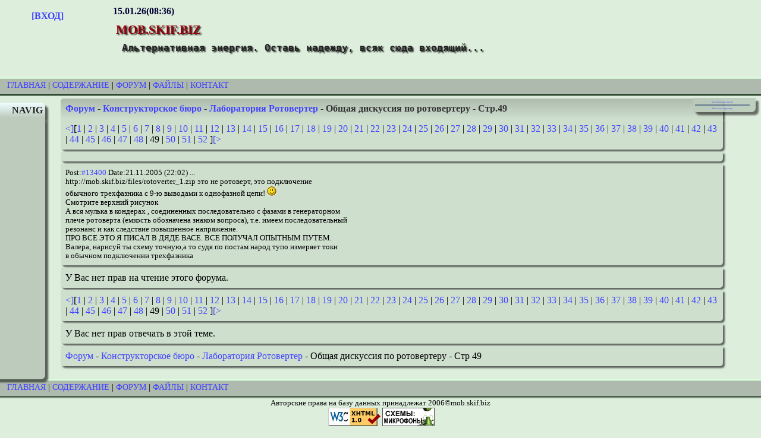

--- FILE ---
content_type: text/html; charset=utf-8
request_url: https://mob.skif.biz/index.php?name=Forums&file=viewtopic&t=365&pagenum=49
body_size: 3524
content:
<!DOCTYPE html PUBLIC "-//W3C//DTD XHTML 1.0 Transitional//EN" "http://www.w3.org/TR/xhtml1/DTD/xhtml1-transitional.dtd">
<html xmlns="http://www.w3.org/1999/xhtml" xml:lang="ru" lang="ru">
<head> 
<title>mob.skif.biz -  Форум-Конструкторское бюро-Лаборатория Ротовертер-Общая дискуссия по ротовертеру-Стр:49 </title> 

<meta name="keywords" content="Альтернативные источники энергии, генераторы, топливо, ветрогенераторы, Тесла,  трансформатор" />
<meta http-equiv="content-type" content="text/html; charset=utf-8" />
<meta name="google-site-verification" content="gceTkx5jmh7j0udhomMZvQy9wXOEKFJZgrdmN18tOZE" />
<meta name="yandex-verification" content="e4d35ac0f8444c9f" />
<meta name="description" content=" " />
<meta name="viewport" content="width=1024" />
	
<link rel="shortcut icon" href="/images/favicon/favicon.ico" type="image/x-icon" />
<link rel="apple-touch-icon" sizes="180x180" href="/images/favicon/apple-touch-icon.png" />
<link rel="icon" type="image/png" sizes="32x32" href="/images/favicon/favicon-32x32.png" />
<link rel="icon" type="image/png" sizes="16x16" href="/images/favicon/favicon-16x16.png" />
<link rel="manifest" href="/images/favicon/site.webmanifest" />
<link rel="mask-icon" href="/images/favicon/safari-pinned-tab.svg" color="#5bbad5" />
<meta name="msapplication-TileColor" content="#ddeedd" />
<meta name="theme-color" content="#ffffff" />
<link rel="alternate" href="/rssforum.php" title="rss" type="application/rss+xml" />
<link rel="stylesheet" media="print" href="/print.css" type="text/css" />

<!-- Yandex.RTB -->
<script>window.yaContextCb=window.yaContextCb||[]</script>
<script src="https://yandex.ru/ads/system/context.js" async></script>

<link rel="stylesheet" href="/themes/Wap/style.css" type="text/css" />

</head>

<body>

<!--header_start-->
	<div class="fon">
	<div class="avatar"><strong><br />
	<a href="index.php?name=Account">[ВХОД]</a></strong>
	<br /></div>
	<div class="logo">
	<strong>15.01.26(08:36)</strong><br />
	<h1 class="sitename">mob.skif.biz</h1>
	<h2 class="slogan">Альтернативная энергия. Оставь надежду, всяк сюда входящий...</h2></div>
</div><div class="polosa"><a href="/">Главная</a> | <a href="index.php?name=Pages">Содержание</a> | <a href="index.php?name=Forums">Форум</a> | <a href="index.php?name=Files">Файлы</a> | <a href="index.php?name=Contact">Контакт</a></div>
<!--header_end-->
<div class="lkolonka"><div class="lbt">NAVIG</div>
<div class="lbc"><a href="index.php?name=Forums&amp;cat=2">Резонансные генераторы</a><br />
    	<a href="index.php?name=Forums&amp;cat=3">Магнитные генераторы</a><br />
    	<a href="index.php?name=Forums&amp;cat=4">Механические центробежные (вихревые) генераторы</a><br />
    	<a href="index.php?name=Forums&amp;cat=5">Электростатические генераторы</a><br />
    	<a href="index.php?name=Forums&amp;cat=6">Водородные генераторы</a><br />
    	<a href="index.php?name=Forums&amp;cat=7">Ветро- и гидро- и солнечные генераторы</a><br />
    	<a href="index.php?name=Forums&amp;cat=8">Прочие идеи (разные)</a><br />
    	<a href="index.php?name=Forums&amp;cat=9">О форуме</a><br />
    	<a href="index.php?name=Forums&amp;cat=10">Транспорт</a><br />
    	<a href="index.php?name=Forums&amp;cat=11">Оружие</a><br />
    	<a href="index.php?name=Forums&amp;cat=12">Научные идеи, теории, предположения...</a><br />
    	<a href="index.php?name=Forums&amp;cat=13">Экономия топлива</a><br />
    	<a href="index.php?name=Forums&amp;cat=14">Коммерческие вопросы</a><br />
    	<a href="index.php?name=Forums&amp;cat=15">Струйные технологии</a><br />
    	<a href="index.php?name=Forums&amp;cat=16">Торсионные генераторы</a><br />
    	<a href="index.php?name=Forums&amp;cat=17">Новые технологии</a><br />
    	<a href="index.php?name=Forums&amp;cat=18">Барахолка</a><br />
    	<a href="index.php?name=Forums&amp;cat=19">Патентный отдел</a><br />
    	<a href="index.php?name=Forums&amp;cat=20">Конструкторское бюро</a><br />
    	<a href="index.php?name=Forums&amp;cat=21">Нейтронная физика</a><br />
    	<a href="index.php?name=Forums&amp;cat=22">Торнадо и смерчи</a><br />
    	<a href="index.php?name=Forums&amp;cat=23">Гравитация и антигравитация</a><br />
    	<a href="index.php?name=Forums&amp;cat=26">Сделай сам. Советы.</a><br />
    	<a href="index.php?name=Forums&amp;cat=27">Медицина и здравоохранение</a><br />
    	</div></div>
<div class="rkolonka">
<div class="rbc">
<center><a href="//www.skif.biz/index.php?name=Forums&amp;file=viewtopic&amp;t=365&amp;pagenum=49">немобильная версия</a>
<hr />
<a href="javaScript:window.print();">Печатать страницу</a>
</center>
</div> </div>
<div class="cbt">
	<a href="index.php?name=Forums">Форум</a> - <a href="index.php?name=Forums&amp;cat=20">Конструкторское бюро</a> - <a href="index.php?name=Forums&amp;file=viewforum&amp;f=46">Лаборатория Ротовертер</a> - Общая дискуссия по ротовертеру - Стр.49</div><script language="JavaScript">
function InstaSmilie() {
	return;
}
function AddSmile(SmileCode) {
	var SmileCode;
	var newPost;
	var oldPost = document.comment.comment.value;
	newPost = oldPost+SmileCode;
	document.comment.comment.value=newPost;
	document.comment.comment.focus();
	return;
}

function changePhoto(img) {
document.images['foto'].src=img;
}

</script><div class="cbc"><a href="index.php?name=Forums&amp;file=viewtopic&amp;t=365&amp;pagenum=48">&lt;]</a>[<a href="index.php?name=Forums&amp;file=viewtopic&amp;t=365&amp;pagenum=1">1</a> | <a href="index.php?name=Forums&amp;file=viewtopic&amp;t=365&amp;pagenum=2">2</a> | <a href="index.php?name=Forums&amp;file=viewtopic&amp;t=365&amp;pagenum=3">3</a> | <a href="index.php?name=Forums&amp;file=viewtopic&amp;t=365&amp;pagenum=4">4</a> | <a href="index.php?name=Forums&amp;file=viewtopic&amp;t=365&amp;pagenum=5">5</a> | <a href="index.php?name=Forums&amp;file=viewtopic&amp;t=365&amp;pagenum=6">6</a> | <a href="index.php?name=Forums&amp;file=viewtopic&amp;t=365&amp;pagenum=7">7</a> | <a href="index.php?name=Forums&amp;file=viewtopic&amp;t=365&amp;pagenum=8">8</a> | <a href="index.php?name=Forums&amp;file=viewtopic&amp;t=365&amp;pagenum=9">9</a> | <a href="index.php?name=Forums&amp;file=viewtopic&amp;t=365&amp;pagenum=10">10</a> | <a href="index.php?name=Forums&amp;file=viewtopic&amp;t=365&amp;pagenum=11">11</a> | <a href="index.php?name=Forums&amp;file=viewtopic&amp;t=365&amp;pagenum=12">12</a> | <a href="index.php?name=Forums&amp;file=viewtopic&amp;t=365&amp;pagenum=13">13</a> | <a href="index.php?name=Forums&amp;file=viewtopic&amp;t=365&amp;pagenum=14">14</a> | <a href="index.php?name=Forums&amp;file=viewtopic&amp;t=365&amp;pagenum=15">15</a> | <a href="index.php?name=Forums&amp;file=viewtopic&amp;t=365&amp;pagenum=16">16</a> | <a href="index.php?name=Forums&amp;file=viewtopic&amp;t=365&amp;pagenum=17">17</a> | <a href="index.php?name=Forums&amp;file=viewtopic&amp;t=365&amp;pagenum=18">18</a> | <a href="index.php?name=Forums&amp;file=viewtopic&amp;t=365&amp;pagenum=19">19</a> | <a href="index.php?name=Forums&amp;file=viewtopic&amp;t=365&amp;pagenum=20">20</a> | <a href="index.php?name=Forums&amp;file=viewtopic&amp;t=365&amp;pagenum=21">21</a> | <a href="index.php?name=Forums&amp;file=viewtopic&amp;t=365&amp;pagenum=22">22</a> | <a href="index.php?name=Forums&amp;file=viewtopic&amp;t=365&amp;pagenum=23">23</a> | <a href="index.php?name=Forums&amp;file=viewtopic&amp;t=365&amp;pagenum=24">24</a> | <a href="index.php?name=Forums&amp;file=viewtopic&amp;t=365&amp;pagenum=25">25</a> | <a href="index.php?name=Forums&amp;file=viewtopic&amp;t=365&amp;pagenum=26">26</a> | <a href="index.php?name=Forums&amp;file=viewtopic&amp;t=365&amp;pagenum=27">27</a> | <a href="index.php?name=Forums&amp;file=viewtopic&amp;t=365&amp;pagenum=28">28</a> | <a href="index.php?name=Forums&amp;file=viewtopic&amp;t=365&amp;pagenum=29">29</a> | <a href="index.php?name=Forums&amp;file=viewtopic&amp;t=365&amp;pagenum=30">30</a> | <a href="index.php?name=Forums&amp;file=viewtopic&amp;t=365&amp;pagenum=31">31</a> | <a href="index.php?name=Forums&amp;file=viewtopic&amp;t=365&amp;pagenum=32">32</a> | <a href="index.php?name=Forums&amp;file=viewtopic&amp;t=365&amp;pagenum=33">33</a> | <a href="index.php?name=Forums&amp;file=viewtopic&amp;t=365&amp;pagenum=34">34</a> | <a href="index.php?name=Forums&amp;file=viewtopic&amp;t=365&amp;pagenum=35">35</a> | <a href="index.php?name=Forums&amp;file=viewtopic&amp;t=365&amp;pagenum=36">36</a> | <a href="index.php?name=Forums&amp;file=viewtopic&amp;t=365&amp;pagenum=37">37</a> | <a href="index.php?name=Forums&amp;file=viewtopic&amp;t=365&amp;pagenum=38">38</a> | <a href="index.php?name=Forums&amp;file=viewtopic&amp;t=365&amp;pagenum=39">39</a> | <a href="index.php?name=Forums&amp;file=viewtopic&amp;t=365&amp;pagenum=40">40</a> | <a href="index.php?name=Forums&amp;file=viewtopic&amp;t=365&amp;pagenum=41">41</a> | <a href="index.php?name=Forums&amp;file=viewtopic&amp;t=365&amp;pagenum=42">42</a> | <a href="index.php?name=Forums&amp;file=viewtopic&amp;t=365&amp;pagenum=43">43</a> | <a href="index.php?name=Forums&amp;file=viewtopic&amp;t=365&amp;pagenum=44">44</a> | <a href="index.php?name=Forums&amp;file=viewtopic&amp;t=365&amp;pagenum=45">45</a> | <a href="index.php?name=Forums&amp;file=viewtopic&amp;t=365&amp;pagenum=46">46</a> | <a href="index.php?name=Forums&amp;file=viewtopic&amp;t=365&amp;pagenum=47">47</a> | <a href="index.php?name=Forums&amp;file=viewtopic&amp;t=365&amp;pagenum=48">48</a> | 49 | <a href="index.php?name=Forums&amp;file=viewtopic&amp;t=365&amp;pagenum=50">50</a> | <a href="index.php?name=Forums&amp;file=viewtopic&amp;t=365&amp;pagenum=51">51</a> | <a href="index.php?name=Forums&amp;file=viewtopic&amp;t=365&amp;pagenum=52">52</a> ]<a href="index.php?name=Forums&amp;file=viewtopic&amp;t=365&amp;pagenum=50">[&gt;</a></div><div class="cbc"></div><div class="cbc"><div class="small">Post:<a href="index.php?name=Forums&amp;file=viewtopic&amp;p=13400">#13400</a> Date:21.11.2005 (22:02) ... <br /> http://mob.skif.biz/files/rotoverter_1.zip   это не ротоверт, это подключение<br />
обычного трехфазника с 9-ю выводами к однофазной цепи! <img src="images/smilies/04.gif" /> <br />
Смотрите верхний рисунок <br />
А вся мулька в кондерах , соединенных последовательно с фазами в генераторном <br />
плече ротоверта (емкость обозначена знаком вопроса), т.е. имеем последовательный<br />
резонанс и как следствие повышенное напряжение.<br />
ПРО ВСЕ ЭТО Я ПИСАЛ В ДЯДЕ ВАСЕ. ВСЕ ПОЛУЧАЛ ОПЫТНЫМ ПУТЕМ.<br />
Валера, нарисуй ты схему точную,а то судя по постам народ тупо измеряет токи<br />
в обычном подключении трехфазника </div>	
	</div>
	<div class="cbc">У Вас нет прав на чтение этого форума.</div><div class="cbc"><a href="index.php?name=Forums&amp;file=viewtopic&amp;t=365&amp;pagenum=48">&lt;]</a>[<a href="index.php?name=Forums&amp;file=viewtopic&amp;t=365&amp;pagenum=1">1</a> | <a href="index.php?name=Forums&amp;file=viewtopic&amp;t=365&amp;pagenum=2">2</a> | <a href="index.php?name=Forums&amp;file=viewtopic&amp;t=365&amp;pagenum=3">3</a> | <a href="index.php?name=Forums&amp;file=viewtopic&amp;t=365&amp;pagenum=4">4</a> | <a href="index.php?name=Forums&amp;file=viewtopic&amp;t=365&amp;pagenum=5">5</a> | <a href="index.php?name=Forums&amp;file=viewtopic&amp;t=365&amp;pagenum=6">6</a> | <a href="index.php?name=Forums&amp;file=viewtopic&amp;t=365&amp;pagenum=7">7</a> | <a href="index.php?name=Forums&amp;file=viewtopic&amp;t=365&amp;pagenum=8">8</a> | <a href="index.php?name=Forums&amp;file=viewtopic&amp;t=365&amp;pagenum=9">9</a> | <a href="index.php?name=Forums&amp;file=viewtopic&amp;t=365&amp;pagenum=10">10</a> | <a href="index.php?name=Forums&amp;file=viewtopic&amp;t=365&amp;pagenum=11">11</a> | <a href="index.php?name=Forums&amp;file=viewtopic&amp;t=365&amp;pagenum=12">12</a> | <a href="index.php?name=Forums&amp;file=viewtopic&amp;t=365&amp;pagenum=13">13</a> | <a href="index.php?name=Forums&amp;file=viewtopic&amp;t=365&amp;pagenum=14">14</a> | <a href="index.php?name=Forums&amp;file=viewtopic&amp;t=365&amp;pagenum=15">15</a> | <a href="index.php?name=Forums&amp;file=viewtopic&amp;t=365&amp;pagenum=16">16</a> | <a href="index.php?name=Forums&amp;file=viewtopic&amp;t=365&amp;pagenum=17">17</a> | <a href="index.php?name=Forums&amp;file=viewtopic&amp;t=365&amp;pagenum=18">18</a> | <a href="index.php?name=Forums&amp;file=viewtopic&amp;t=365&amp;pagenum=19">19</a> | <a href="index.php?name=Forums&amp;file=viewtopic&amp;t=365&amp;pagenum=20">20</a> | <a href="index.php?name=Forums&amp;file=viewtopic&amp;t=365&amp;pagenum=21">21</a> | <a href="index.php?name=Forums&amp;file=viewtopic&amp;t=365&amp;pagenum=22">22</a> | <a href="index.php?name=Forums&amp;file=viewtopic&amp;t=365&amp;pagenum=23">23</a> | <a href="index.php?name=Forums&amp;file=viewtopic&amp;t=365&amp;pagenum=24">24</a> | <a href="index.php?name=Forums&amp;file=viewtopic&amp;t=365&amp;pagenum=25">25</a> | <a href="index.php?name=Forums&amp;file=viewtopic&amp;t=365&amp;pagenum=26">26</a> | <a href="index.php?name=Forums&amp;file=viewtopic&amp;t=365&amp;pagenum=27">27</a> | <a href="index.php?name=Forums&amp;file=viewtopic&amp;t=365&amp;pagenum=28">28</a> | <a href="index.php?name=Forums&amp;file=viewtopic&amp;t=365&amp;pagenum=29">29</a> | <a href="index.php?name=Forums&amp;file=viewtopic&amp;t=365&amp;pagenum=30">30</a> | <a href="index.php?name=Forums&amp;file=viewtopic&amp;t=365&amp;pagenum=31">31</a> | <a href="index.php?name=Forums&amp;file=viewtopic&amp;t=365&amp;pagenum=32">32</a> | <a href="index.php?name=Forums&amp;file=viewtopic&amp;t=365&amp;pagenum=33">33</a> | <a href="index.php?name=Forums&amp;file=viewtopic&amp;t=365&amp;pagenum=34">34</a> | <a href="index.php?name=Forums&amp;file=viewtopic&amp;t=365&amp;pagenum=35">35</a> | <a href="index.php?name=Forums&amp;file=viewtopic&amp;t=365&amp;pagenum=36">36</a> | <a href="index.php?name=Forums&amp;file=viewtopic&amp;t=365&amp;pagenum=37">37</a> | <a href="index.php?name=Forums&amp;file=viewtopic&amp;t=365&amp;pagenum=38">38</a> | <a href="index.php?name=Forums&amp;file=viewtopic&amp;t=365&amp;pagenum=39">39</a> | <a href="index.php?name=Forums&amp;file=viewtopic&amp;t=365&amp;pagenum=40">40</a> | <a href="index.php?name=Forums&amp;file=viewtopic&amp;t=365&amp;pagenum=41">41</a> | <a href="index.php?name=Forums&amp;file=viewtopic&amp;t=365&amp;pagenum=42">42</a> | <a href="index.php?name=Forums&amp;file=viewtopic&amp;t=365&amp;pagenum=43">43</a> | <a href="index.php?name=Forums&amp;file=viewtopic&amp;t=365&amp;pagenum=44">44</a> | <a href="index.php?name=Forums&amp;file=viewtopic&amp;t=365&amp;pagenum=45">45</a> | <a href="index.php?name=Forums&amp;file=viewtopic&amp;t=365&amp;pagenum=46">46</a> | <a href="index.php?name=Forums&amp;file=viewtopic&amp;t=365&amp;pagenum=47">47</a> | <a href="index.php?name=Forums&amp;file=viewtopic&amp;t=365&amp;pagenum=48">48</a> | 49 | <a href="index.php?name=Forums&amp;file=viewtopic&amp;t=365&amp;pagenum=50">50</a> | <a href="index.php?name=Forums&amp;file=viewtopic&amp;t=365&amp;pagenum=51">51</a> | <a href="index.php?name=Forums&amp;file=viewtopic&amp;t=365&amp;pagenum=52">52</a> ]<a href="index.php?name=Forums&amp;file=viewtopic&amp;t=365&amp;pagenum=50">[&gt;</a></div><div class="cbc">У Вас нет прав отвечать в этой теме.</div><div class="cbc"><a href="index.php?name=Forums">Форум</a> - <a href="index.php?name=Forums&amp;cat=20">Конструкторское бюро</a> - <a href="index.php?name=Forums&amp;file=viewforum&amp;f=46">Лаборатория Ротовертер</a> - Общая дискуссия по ротовертеру - Стр 49</div>
<br clear="all" />
<!-- Yandex.RTB R-A-3657-3 -->
<script>
window.yaContextCb.push(() => {
    Ya.Context.AdvManager.render({
        "blockId": "R-A-3657-3",
        "type": "floorAd",
        "platform": "touch"
    })
})
</script>
<div class="polosa"><a href="/">Главная</a> | <a href="index.php?name=Pages">Содержание</a> | <a href="index.php?name=Forums">Форум</a> | <a href="index.php?name=Files">Файлы</a> | <a href="index.php?name=Contact">Контакт</a></div>

<footer>Авторские права на базу данных принадлежат 2006©mob.skif.biz<br />

<a href="https://webmaster.yandex.ru/siteinfo/?site=https://www.skif.biz">
<img width="88" height="31" alt="" border="0" src="https://yandex.ru/cycounter?https://www.skif.biz&theme=light&lang=ru"/></a>

<img src="images/valid-xhtml10.png" width="88" height="31" alt="Valid XHTML 1.0 Transitional" border="0" />
<a href="https://vrtp.ru"><img src="images/vrtp.gif" width="88" height="31" alt="" border="0" /></a>

<br />
Генерация страницы: 0.004  сек</footer>
</body>
</html> 
